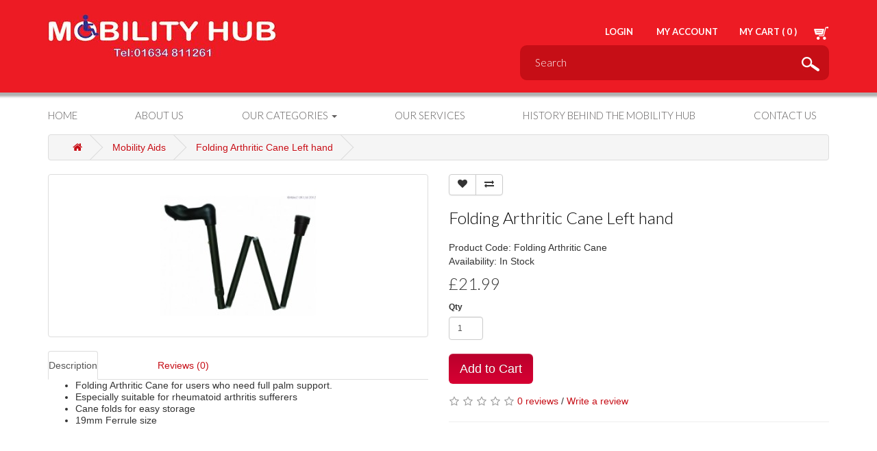

--- FILE ---
content_type: text/html; charset=utf-8
request_url: https://www.themobilityhub.co.uk/Mobility_Aids?product_id=141
body_size: 5357
content:
<!DOCTYPE html>
<!--[if IE]><![endif]-->
<!--[if IE 8 ]><html dir="ltr" lang="en" class="ie8"><![endif]-->
<!--[if IE 9 ]><html dir="ltr" lang="en" class="ie9"><![endif]-->
<!--[if (gt IE 9)|!(IE)]><!-->
<html dir="ltr" lang="en">
<!--<![endif]-->
<head>
<meta charset="UTF-8" />
<meta name="viewport" content="width=device-width, initial-scale=1">
<meta http-equiv="X-UA-Compatible" content="IE=edge">
<title>Mobiltyhub</title>
<base href="" />
<meta name="description" content="Mobilityhub" />
<meta name="keywords" content= "Mobilityhub" />
<script src="catalog/view/javascript/jquery/jquery.min.js" type="text/javascript"></script>
<link href="catalog/view/javascript/bootstrap/css/bootstrap.min.css" rel="stylesheet" media="screen" />
<script src="catalog/view/javascript/bootstrap/js/bootstrap.min.js" type="text/javascript"></script>
<link href="catalog/view/javascript/font-awesome/css/font-awesome.min.css" rel="stylesheet" type="text/css" />
<link href="//fonts.googleapis.com/css?family=Open+Sans:400,400i,300,700" rel="stylesheet" type="text/css" />
<link href="catalog/view/theme/default/stylesheet/stylesheet.css" rel="stylesheet">
<link href="catalog/view/theme/default/stylesheet/bootstrap.min.css" rel="stylesheet">
<link href="catalog/view/theme/default/stylesheet/nav.css" rel="stylesheet">
<link href="catalog/view/theme/default/stylesheet/jquery.smartmenus.bootstrap.css" rel="stylesheet">
<link href="catalog/view/theme/default/stylesheet/style.css" rel="stylesheet">
<script type="text/javascript" src="catalog/view/theme/default/js/modernizr-2.6.2.js"></script>
<script type="text/javascript" src="catalog/view/theme/default/js/frontend.js"></script>
<link href="catalog/view/javascript/jquery/magnific/magnific-popup.css" type="text/css" rel="stylesheet" media="screen" />
<link href="catalog/view/javascript/jquery/datetimepicker/bootstrap-datetimepicker.min.css" type="text/css" rel="stylesheet" media="screen" />
<script src="catalog/view/javascript/common.js" type="text/javascript"></script>
<link href="https://www.themobilityhub.co.uk/index.php?route=product/product&amp;product_id=141" rel="canonical" />
<link href="image/catalog/cart.png" rel="icon" />
<script src="catalog/view/javascript/jquery/magnific/jquery.magnific-popup.min.js" type="text/javascript"></script>
<script src="catalog/view/javascript/jquery/datetimepicker/moment.js" type="text/javascript"></script>
<script src="catalog/view/javascript/jquery/datetimepicker/bootstrap-datetimepicker.min.js" type="text/javascript"></script>
</head>
<body>
  <header id="Header" >
     <div class="redBg">
        <div class="container">
          <div class="floatleft logo">           <a href="/"><img src="image/catalog/logo.jpg" title="The Mobility Shack" alt="The Mobility Shack" class="img-responsive" /></a>
          </div>
           <div class="floatright">
           <div class="links">
					<a href="https://www.themobilityhub.co.uk/index.php?route=account/login" class="login">Login</a>
                   <a href="https://www.themobilityhub.co.uk/index.php?route=account/account" class="account">My Account</a>		
				   <a  href="https://www.themobilityhub.co.uk/index.php?route=checkout/cart">My Cart (<span id="cart">
0  
  <ul class="dropdown-menu pull-right">
        <li>
      <p class="text-center">Your shopping cart is empty!</p>
    </li>
      </ul>
</span>

)   <a  href="https://www.themobilityhub.co.uk/index.php?route=checkout/cart"><img src="image/shopping-cart.jpg" alt="My Cart" class="mycart"></a></a>
                    </div><br>  
			
			<div class="right-inner-addon">				
				<div id="search" class="input-group"> 
  <input type="text" name="search" value="" placeholder="Search" class="SearchInput" />  
   <button type="button"  class="btn-default"><img src="image/search_icon.jpg" alt="search Icon"></button>
</div>						
				</div>				
				
        </div>
     </div>
     </div>
  </header> 
<nav class="navbar navbar-default" role="navigation">
  <div class="container">  
 <div class="navbar-header">
  <button type="button" class="navbar-toggle" data-toggle="collapse" data-target=".navbar-collapse">
    <span class="sr-only">Toggle navigation</span>
    <span class="icon-bar"></span>
    <span class="icon-bar"></span>
    <span class="icon-bar"></span>
  </button>
	</div>  
	<div class="collapse navbar-collapse">
    <ul class="nav navbar-nav">
    <li><a href="/">Home</a></li>
        <li><a  href="about_us">About Us</a></li>
        <li>
          <a href="#">Our Categories <span class="caret"></span></a> 
		    <ul class="dropdown-menu"> 			          <li><a href="https://www.themobilityhub.co.uk/Accessories">Accessories</a></li>          <li><a href="https://www.themobilityhub.co.uk/AdjustableBeds">Adjustable Beds</a></li>          <li><a href="https://www.themobilityhub.co.uk/Autochair-Hoists">Autochair Hoists</a></li>          <li><a href="https://www.themobilityhub.co.uk/Bathing-Aids">Bathing Aids</a></li>          <li><a href="https://www.themobilityhub.co.uk/Bedroom-aids">Bedroom Aids</a></li>          <li><a href="https://www.themobilityhub.co.uk/EatingandDrinking">Eating &amp; Drinking</a></li>          <li><a href="https://www.themobilityhub.co.uk/index.php?route=product/category&amp;path=76">Finance Facility</a></li>          <li><a href="https://www.themobilityhub.co.uk/HighBackChairs">High Back Chairs and Riser Recliner Chairs</a></li>          <li><a href="https://www.themobilityhub.co.uk/Household">Household/Footwear</a></li>          <li><a href="https://www.themobilityhub.co.uk/IncontinenceProducts">Incontinence Products</a></li>          <li><a href="https://www.themobilityhub.co.uk/Mobility_Aids">Mobility Aids</a></li>          <li><a href="https://www.themobilityhub.co.uk/scooters">New Mobility Scooters</a></li>          <li><a href="https://www.themobilityhub.co.uk/Product Hire">Product Hire</a></li>          <li><a href="https://www.themobilityhub.co.uk/Stairlifts">Stairlifts</a></li>          <li><a href="https://www.themobilityhub.co.uk/Monthly Promotions">This Months Promotion Deals</a></li>          <li><a href="https://www.themobilityhub.co.uk/Toilet_Aids">Toilet Aids</a></li>          <li><a href="https://www.themobilityhub.co.uk/Usedmobilityscooters">Used Mobility Scooters</a></li>          <li><a href="https://www.themobilityhub.co.uk/Wheelchairs">Wheelchairs</a></li> 		              </ul>		  
        </li>
         <li><a href="Our_Services">Our Services</a></li>
         <li><a  href="HistoryBehindtheMobilityHub">History Behind the Mobility Hub</a></li>
         <li><a  href="https://www.themobilityhub.co.uk/index.php?route=information/contact">Contact Us</a></li>      
      </ul>     
    </div>
  </div>
</nav>

<div class="container">
  <ul class="breadcrumb">
        <li><a href="https://www.themobilityhub.co.uk/index.php?route=common/home"><i class="fa fa-home"></i></a></li>
        <li><a href="https://www.themobilityhub.co.uk/Mobility_Aids">Mobility Aids</a></li>
        <li><a href="https://www.themobilityhub.co.uk/Mobility_Aids?product_id=141">Folding Arthritic Cane Left hand</a></li>
      </ul>
  <div class="row">                <div id="content" class="col-sm-12">      <div class="row">
                                <div class="col-sm-6">
                    <ul class="thumbnails">
                        <li><a class="thumbnail" href="image/cache/catalog/arthriticcanefoldingadjustable-500x500.jpg" title="Folding Arthritic Cane Left hand"><img src="image/cache/catalog/arthriticcanefoldingadjustable-228x228.jpg" title="Folding Arthritic Cane Left hand" alt="Folding Arthritic Cane Left hand" /></a></li>
                                  </ul>
                    <ul class="nav nav-tabs">
            <li class="active"><a href="#tab-description" data-toggle="tab">Description</a></li>
                                    <li><a href="#tab-review" data-toggle="tab">Reviews (0)</a></li>
                      </ul>
          <div class="tab-content">
            <div class="tab-pane active" id="tab-description"><ul style="line-height: 17.1428px;"><li>Folding Arthritic Cane for users who need full palm support.&nbsp;</li><li>Especially suitable for rheumatoid arthritis sufferers</li><li>Cane folds for easy storage</li><li>19mm Ferrule size</li></ul></div>
                                    <div class="tab-pane" id="tab-review">
              <form class="form-horizontal" id="form-review">
                <div id="review"></div>
                <h2>Write a review</h2>
                                <div class="form-group required">
                  <div class="col-sm-12">
                    <label class="control-label" for="input-name">Your Name</label>
                    <input type="text" name="name" value="" id="input-name" class="form-control" />
                  </div>
                </div>
                <div class="form-group required">
                  <div class="col-sm-12">
                    <label class="control-label" for="input-review">Your Review</label>
                    <textarea name="text" rows="5" id="input-review" class="form-control"></textarea>
                    <div class="help-block"><span class="text-danger">Note:</span> HTML is not translated!</div>
                  </div>
                </div>
                <div class="form-group required">
                  <div class="col-sm-12">
                    <label class="control-label">Rating</label>
                    &nbsp;&nbsp;&nbsp; Bad&nbsp;
                    <input type="radio" name="rating" value="1" />
                    &nbsp;
                    <input type="radio" name="rating" value="2" />
                    &nbsp;
                    <input type="radio" name="rating" value="3" />
                    &nbsp;
                    <input type="radio" name="rating" value="4" />
                    &nbsp;
                    <input type="radio" name="rating" value="5" />
                    &nbsp;Good</div>
                </div>
                                <div class="buttons clearfix">
                  <div class="pull-right">
                    <button type="button" id="button-review" data-loading-text="Loading..." class="btn btn-primary">Continue</button>
                  </div>
                </div>
                              </form>
            </div>
                      </div>
        </div>
                                <div class="col-sm-6">
          <div class="btn-group">
            <button type="button" data-toggle="tooltip" class="btn btn-default" title="Add to Wish List" onclick="wishlist.add('141');"><i class="fa fa-heart"></i></button>
            <button type="button" data-toggle="tooltip" class="btn btn-default" title="Compare this Product" onclick="compare.add('141');"><i class="fa fa-exchange"></i></button>
          </div>
          <h1>Folding Arthritic Cane Left hand</h1>
          <ul class="list-unstyled">
                        <li>Product Code: Folding Arthritic Cane</li>
                        <li>Availability: In Stock</li>
          </ul>
                    <ul class="list-unstyled price">
                        <li>
              <h2>£21.99</h2>
            </li>
                                                          </ul>
                    <div id="product">
                                    <div class="form-group">
              <label class="control-label" for="input-quantity">Qty</label>
              <input type="text" name="quantity" value="1" size="2" id="input-quantity" class="form-control" style="width:50px;" />
              <input type="hidden" name="product_id" value="141" />
              <br />
              <button type="button" id="button-cart" data-loading-text="Loading..." class="btn btn-primary btn-lg">Add to Cart</button>
            </div>
                      </div>
                    <div class="rating">
            <p>
                                          <span class="fa fa-stack"><i class="fa fa-star-o fa-stack-1x"></i></span>
                                                        <span class="fa fa-stack"><i class="fa fa-star-o fa-stack-1x"></i></span>
                                                        <span class="fa fa-stack"><i class="fa fa-star-o fa-stack-1x"></i></span>
                                                        <span class="fa fa-stack"><i class="fa fa-star-o fa-stack-1x"></i></span>
                                                        <span class="fa fa-stack"><i class="fa fa-star-o fa-stack-1x"></i></span>
                                          <a href="" onclick="$('a[href=\'#tab-review\']').trigger('click'); return false;">0 reviews</a> / <a href="" onclick="$('a[href=\'#tab-review\']').trigger('click'); return false;">Write a review</a></p>
            <hr>
            <!-- AddThis Button BEGIN -->
            <div class="addthis_toolbox addthis_default_style" data-url="https://www.themobilityhub.co.uk/index.php?route=product/product&amp;product_id=141"><a class="addthis_button_facebook_like" fb:like:layout="button_count"></a> <a class="addthis_button_tweet"></a> <a class="addthis_button_pinterest_pinit"></a> <a class="addthis_counter addthis_pill_style"></a></div>
            <script type="text/javascript" src="//s7.addthis.com/js/300/addthis_widget.js#pubid=ra-515eeaf54693130e"></script>
            <!-- AddThis Button END -->
          </div>
                  </div>
      </div>
                  </div>
    </div>
</div>
<script type="text/javascript"><!--
$('select[name=\'recurring_id\'], input[name="quantity"]').change(function(){
	$.ajax({
		url: 'index.php?route=product/product/getRecurringDescription',
		type: 'post',
		data: $('input[name=\'product_id\'], input[name=\'quantity\'], select[name=\'recurring_id\']'),
		dataType: 'json',
		beforeSend: function() {
			$('#recurring-description').html('');
		},
		success: function(json) {
			$('.alert, .text-danger').remove();

			if (json['success']) {
				$('#recurring-description').html(json['success']);
			}
		}
	});
});
//--></script>
<script type="text/javascript"><!--
$('#button-cart').on('click', function() {
	$.ajax({
		url: 'index.php?route=checkout/cart/add',
		type: 'post',
		data: $('#product input[type=\'text\'], #product input[type=\'hidden\'], #product input[type=\'radio\']:checked, #product input[type=\'checkbox\']:checked, #product select, #product textarea'),
		dataType: 'json',
		beforeSend: function() {
			$('#button-cart').button('loading');
		},
		complete: function() {
			$('#button-cart').button('reset');
		},
		success: function(json) {
			$('.alert, .text-danger').remove();
			$('.form-group').removeClass('has-error');

			if (json['error']) {
				if (json['error']['option']) {
					for (i in json['error']['option']) {
						var element = $('#input-option' + i.replace('_', '-'));

						if (element.parent().hasClass('input-group')) {
							element.parent().after('<div class="text-danger">' + json['error']['option'][i] + '</div>');
						} else {
							element.after('<div class="text-danger">' + json['error']['option'][i] + '</div>');
						}
					}
				}

				if (json['error']['recurring']) {
					$('select[name=\'recurring_id\']').after('<div class="text-danger">' + json['error']['recurring'] + '</div>');
				}

				// Highlight any found errors
				$('.text-danger').parent().addClass('has-error');
			}

			if (json['success']) {
				$('.breadcrumb').after('<div class="alert alert-success">' + json['success'] + '<button type="button" class="close" data-dismiss="alert">&times;</button></div>');

				$('#cart > button').html('<i class="fa fa-shopping-cart"></i> ' + json['total']);

				$('html, body').animate({ scrollTop: 0 }, 'slow');

				$('#cart > ul').load('index.php?route=common/cart/info ul li');
			}
		},
        error: function(xhr, ajaxOptions, thrownError) {
            alert(thrownError + "\r\n" + xhr.statusText + "\r\n" + xhr.responseText);
        }
	});
});
//--></script>
<script type="text/javascript"><!--
$('.date').datetimepicker({
	pickTime: false
});

$('.datetime').datetimepicker({
	pickDate: true,
	pickTime: true
});

$('.time').datetimepicker({
	pickDate: false
});

$('button[id^=\'button-upload\']').on('click', function() {
	var node = this;

	$('#form-upload').remove();

	$('body').prepend('<form enctype="multipart/form-data" id="form-upload" style="display: none;"><input type="file" name="file" /></form>');

	$('#form-upload input[name=\'file\']').trigger('click');

	if (typeof timer != 'undefined') {
    	clearInterval(timer);
	}

	timer = setInterval(function() {
		if ($('#form-upload input[name=\'file\']').val() != '') {
			clearInterval(timer);

			$.ajax({
				url: 'index.php?route=tool/upload',
				type: 'post',
				dataType: 'json',
				data: new FormData($('#form-upload')[0]),
				cache: false,
				contentType: false,
				processData: false,
				beforeSend: function() {
					$(node).button('loading');
				},
				complete: function() {
					$(node).button('reset');
				},
				success: function(json) {
					$('.text-danger').remove();

					if (json['error']) {
						$(node).parent().find('input').after('<div class="text-danger">' + json['error'] + '</div>');
					}

					if (json['success']) {
						alert(json['success']);

						$(node).parent().find('input').attr('value', json['code']);
					}
				},
				error: function(xhr, ajaxOptions, thrownError) {
					alert(thrownError + "\r\n" + xhr.statusText + "\r\n" + xhr.responseText);
				}
			});
		}
	}, 500);
});
//--></script>
<script type="text/javascript"><!--
$('#review').delegate('.pagination a', 'click', function(e) {
    e.preventDefault();

    $('#review').fadeOut('slow');

    $('#review').load(this.href);

    $('#review').fadeIn('slow');
});

$('#review').load('index.php?route=product/product/review&product_id=141');

$('#button-review').on('click', function() {
	$.ajax({
		url: 'index.php?route=product/product/write&product_id=141',
		type: 'post',
		dataType: 'json',
		data: $("#form-review").serialize(),
		beforeSend: function() {
			$('#button-review').button('loading');
		},
		complete: function() {
			$('#button-review').button('reset');
		},
		success: function(json) {
			$('.alert-success, .alert-danger').remove();

			if (json['error']) {
				$('#review').after('<div class="alert alert-danger"><i class="fa fa-exclamation-circle"></i> ' + json['error'] + '</div>');
			}

			if (json['success']) {
				$('#review').after('<div class="alert alert-success"><i class="fa fa-check-circle"></i> ' + json['success'] + '</div>');

				$('input[name=\'name\']').val('');
				$('textarea[name=\'text\']').val('');
				$('input[name=\'rating\']:checked').prop('checked', false);
			}
		}
	});
});

$(document).ready(function() {
	$('.thumbnails').magnificPopup({
		type:'image',
		delegate: 'a',
		gallery: {
			enabled:true
		}
	});
});
//--></script>
<footer id="footer">
<div class="container">
      <div class="footer-main">
         <div class="footerleft">
               <div class="floatleft">
                 <ul>
                     <li><a href="Faqs">FAQs</a></li>
                      <li><a href="about_us">About US</a></li>
                     <li><a href="Shipping">Shipping</a></li>
                      <li><a href="index.php?route=information/information&information_id=9">Returns/Exchanges</a></li>
                      <li><a href="https://www.themobilityhub.co.uk/index.php?route=information/contact">Contact Us</a></li>
                     <li><a href="terms">Terms and Conditions</a></li>
                     <li><a href="/index.php?route=information/sitemap">Sitemap</a></li> 
                 </ul>
             </div>
             <div class="floatright">
                 <div class="number">Call : 01634 811261</div>
                 <img src="image/pay.png" class="img-responsive">
             </div>
          </div>
     <div class="footerright">
     <a href=""><img src="image/you-tube.jpg"></a>
     <a href=""><img src="image/instagram.jpg"></a>
     <a href=""><img src="image/twitter.jpg"></a>
    <a href=""><img src="image/facbook.jpg"></a>
    <span class="copyright">© Copyright 2016  All rights reserved.  |  The Mobility Shack | <a href="https://www.themobilityhub.co.uk/index.php?route=feed/google_sitemap">Sitemap</a></span>
     <span class="company"><a rel='nofollow' href='http://www.webcreationuk.co.uk' target='_blank'>Professionally Designed Websites</a> by WebCreationUK</span>
     </div>
 </div>
 </div>
 
    <!--<p>Powered By <a href="http://www.opencart.com">OpenCart</a><br /> The Mobility Shack &copy; 2026</p>-->
  </div>
</footer>
<script type="text/javascript" src="catalog/view/theme/default/js/jquery.smartmenus.js"></script>
<script type="text/javascript" src="catalog/view/theme/default/js/jquery.smartmenus.bootstrap.js"></script>



<!--
OpenCart is open source software and you are free to remove the powered by OpenCart if you want, but its generally accepted practise to make a small donation.
Please donate via PayPal to donate@opencart.com
//-->

<!-- Theme created by Welford Media for OpenCart 2.0 www.welfordmedia.co.uk -->

<script defer src="https://static.cloudflareinsights.com/beacon.min.js/vcd15cbe7772f49c399c6a5babf22c1241717689176015" integrity="sha512-ZpsOmlRQV6y907TI0dKBHq9Md29nnaEIPlkf84rnaERnq6zvWvPUqr2ft8M1aS28oN72PdrCzSjY4U6VaAw1EQ==" data-cf-beacon='{"version":"2024.11.0","token":"d366ac2d47624b1a9812be176a2ffd63","r":1,"server_timing":{"name":{"cfCacheStatus":true,"cfEdge":true,"cfExtPri":true,"cfL4":true,"cfOrigin":true,"cfSpeedBrain":true},"location_startswith":null}}' crossorigin="anonymous"></script>
</body></html>

--- FILE ---
content_type: text/css
request_url: https://www.themobilityhub.co.uk/catalog/view/theme/default/stylesheet/nav.css
body_size: 336
content:
nav {  background:#000; text-align:center; height:42px;}
.nav > li > a { padding:0px 24px;}
.navbar-nav { margin:0px; width:100%;}
.navbar { border:none; margin-bottom:0px; min-height:none; }

.navbar-default .navbar-collapse, .navbar-default .navbar-form { border:none; margin:0px;}
/*.navbar-default{background:url(../image/bg_navbar.jpg) repeat-x top; box-shadow:none;border-radius:0px;border:none; }*/
.navbar-default{box-shadow:none;border-radius:0px;border:none; }
.navbar-default .navbar-nav > li > a{ color:#fff; font-size:14px; font-family:Raleway; font-weight:600; text-transform:uppercase; line-height:42px;  }
.navbar-default .navbar-nav > li.active > a, .navbar-default .navbar-nav > li > a:hover { background:none; color:#000;}

.nav > li:last-child > a { border-right:none; }
.dropdown-menu { margin:0px; padding:0px; width:200px;}
.dropdown-menu > li {  background:#f9101a;padding:5px 0px; margin-bottom:1px;}
.dropdown-menu > li:hover {  background:#c60e16;}
.dropdown-menu > li > a { color:#fff; font-size:14px; font-family:Raleway; font-weight:300; text-transform:uppercase; line-height:32px;}
.dropdown-menu > li > a:focus, .dropdown-menu > li > a:hover { background:none; border-right:none; color:#fff;}
.navbar-toggle { background:#fff; border:none; border-radius:0px;}
.navbar-default .navbar-toggle:focus, .navbar-default .navbar-toggle:hover { background-color: #fff; }
.navbar-collapse { padding:0px;}
.navbar-nav.sm-collapsible .caret, .navbar-nav.sm-collapsible ul .caret { background:#ed1b24 !important; border:none; color:#fff; top:20px;}

@media (max-width:767px) {
.navbar-collapse { padding-left:0px !important; padding-right:0px !important;}
.navbar-brand img { display:block; margin:auto; float:none;}
nav { height:auto; }
.navbar-nav { margin:0px;}
.navbar-nav > li > a{ color:#fff !important; padding:15px 25px; line-height:3; height:auto;}
.navbar-default .navbar-nav > .active > a, .navbar-default .navbar-nav > li > a:hover, .navbar-default .navbar-nav > .active > a:focus, .navbar-default .navbar-nav > .active > a:hover { background:#ed1b24; }
.navbar-default .navbar-nav > li > a{ background:#333; margin-bottom:1px; }
.navbar-default .navbar-nav > li > a:hover{ background:#ed1b24; }
.nav > li { text-align:left; }
.navbar-nav > li > a { padding:10px;}
.navbar-nav.sm-collapsible a.has-submenu { padding-right:0px;}
.navbar-default .navbar-nav > .open > a, .navbar-default .navbar-nav > .open > a:focus, .navbar-default .navbar-nav > .open > a:hover { background:#000;}
.dropdown-menu > li > a { color:#fff !important; }
.navbar-nav .open .dropdown-menu .dropdown-header, .navbar-nav .open .dropdown-menu > li > a { padding:5px 15px;}
}

--- FILE ---
content_type: text/css
request_url: https://www.themobilityhub.co.uk/catalog/view/theme/default/stylesheet/style.css
body_size: 2909
content:
@charset "utf-8";

/* CSS Document */

@import url(https://fonts.googleapis.com/css?family=Lato:400,100,300,700,900);

body { background:#fff; border: 0; margin: 0;padding: 0; width:100%;}

h1{ color:#000000;font-family:'Lato'; font-weight:300; font-size:24px; margin:20px 0px; padding:0}

h2{ font-family:'Lato'; font-weight:300; font-size:24px; margin:0; padding:0}

h3{ font-family:'Lato'; font-weight:300; font-size:24px; margin:0; padding:0}

h4{ color:#000;font-family:'Lato'; font-weight:300; font-size:24px; margin:0; padding:0}

/********************************************************container********************************************************/

.container { width:1140px;}

div[class^="container"] {padding-left:0px; padding-right:0px;}

a { color:#c60e16; }

/******************************************************** Header ************************************************/

#Header{margin:0px; padding:0px; position:relative}

#Header .redBg{background:#ed1b24;-webkit-box-shadow:0 4px 4px -4px #000;box-shadow:0 3px 3px 3px RGBA(0, 0, 0, 0.31);color:#fff; margin-bottom:14px}

#Header .floatleft{ float: left}

#Header .logo{ margin-top:21px}

#Header .floatright{ float: right; display:block;}

#Header .links{ display:block; float:right;margin:36px 0 8px 0;}

#Header .links a{ color:#FFF; font-size:13px;font-family:'Lato'; font-weight: 700;text-transform:uppercase;}

#Header .login{margin-right:30px}

#Header .account{margin-right:27px}

#Header .mycart{margin-left:21px}

/*search*/

/*.right-inner-addon { position: relative; margin-bottom:18px}*/

.right-inner-addon { margin-bottom:18px;}

.right-inner-addon input { padding-right: 30px;}

/*.right-inner-addon span {position: absolute;right: 0px;padding: 60px 7px;pointer-events: none;}*/

.right-inner-addon span {position: absolute;right: 0px;pointer-events: none;}

.right-inner-addon ::-webkit-input-placeholder {color: #FFF;}

.right-inner-addon :-moz-placeholder {color: #FFF;}

.right-inner-addon ::-moz-placeholder {color: #FFF;  }

.right-inner-addon :-ms-input-placeholder {color: #FFF;}

.right-inner-addon .form-control{ background:#c60e16; border:1px solid rgba(198, 14, 22, 0.77); border-radius:10px;font-family:'Lato'; font-weight:300; font-size:14px; height:45px;padding: 6px 16px; width:350px}



/*******navbar*******/

.navbar-default { background-color: transparent;border-color: transparent;}

.navbar-default .navbar-nav > li > a{color:#615f5f;font-family:'Lato'; font-weight:300; font-size:15px; text-transform:uppercase; line-height: normal}

.navbar-default .container{padding-right: 0px;padding-left: 0px;}

.navbar-collapse{ padding-right: 0px;padding-left: 0px;}

.nav > li > a {position: relative; display: block; padding: 10px 0px 10px 0px;}

.nav > li { padding-right:84.3333px}

.nav > li:last-child {padding-right:0px !important}

.navbar{ min-height:47px !important; margin-bottom:0px}

/**Dropdown**/

.navbar-default .navbar-nav > .open > a, .navbar-default .navbar-nav > .open > a:focus, .navbar-default .navbar-nav > .open > a:hover{ background-color:transparent}



/*innerpart*/

.Inner-margin{ margin-top:43px; margin-bottom:30px}

.inner{display: block;position:relative; margin-bottom:10px}

.inner-lft{ float:left; width:28.66%;}

.inner-center{ float:none; margin-left:18px;width:39.55%;}

.inner-rgt{ float:right;width:28.66%;}

.Inner-margin h1 {overflow: hidden;text-align: center;margin-bottom:40px}

h1.title:before, h1.title:after { background-color: #ed1b24;content: ""; display: inline-block; height: 1px; position: relative; vertical-align: middle; width: 18.4%;}

h1.title:before {right: 0.5em;margin-left: -50%;}

h1.title:after {left: 0.5em; margin-right: -50%;}

/*products*/

#Featured-Products{ margin-bottom: 25px; position: relative; float:left; width:25%;}

#Featured-Products ul { list-style:none; margin:0; padding:0}

#Featured-Products .ProductItems_img {text-align: center; height: 270px; position:relative}

#Featured-Products .Product_title {color:#000;font-family:'Lato'; font-weight:300; font-size:20px; text-align:center;}

#Featured-Products .ProductItems_img img{/*width: 100%;*/overflow: auto; margin: auto;position: absolute; top: 0; left: 0; bottom: 0; right: 0;}

/*welcome*/

#welcome{ margin:0; padding:0}

#welcome .container{ padding-left:0; padding-right:0}

#welcome h2 { text-decoration:none; border-right:18px solid #fff;background:#cf1515;padding:10.5px 0 10.5px 18px; width:43.77%;margin-bottom:3px}

#welcome .bg{ background:url(../image/bg.png) repeat}

#welcome h3{ color:#cf1515; margin:19px 0 21px 0;}

#welcome p{ color:#696969; font-family:'Lato'; font-size:16px; font-weight:300; line-height:24px; margin-top:15px}

#welcome .welcome-msg{display:block; float:left}

#welcome .welcome_left{float:left; width:56%}

#welcome .welcome_right{float:right; width:39.1%; margin-top:7px}

#welcome .brand{margin-top:28px;}

/*footer*/

#footer{ background:#ed1b24; margin-top:50px; padding:10px 0 20px 0}

#footer .container{ padding-left:0; padding-right:0}

#footer .footer-main{ display:block;}

#footer .footer-main .footerleft{ float:left; width:43%; display:block}

#footer .footer-main .footerleft .floatleft{ float:left}

#footer .footer-main .footerleft .floatright{ float:right}

#footer .footer-main .footerleft .number{ color:#fff; font-family:'Lato'; font-weight:normal; font-size:24px; margin-bottom:16px}

#footer .footer-main .footerright{ float:right; width:37%}

#footer .footer-main .footerright img{ float:right; margin-right:1.6777px; margin-bottom:45px}

#footer ul{list-style:none; margin:0; padding:0}

#footer ul > li a{color:#fff; font-family:'Lato'; font-weight:normal; font-size:14px;line-height:24px}

#footer ul > li a:hover{ text-decoration:none}

#footer  .footer-main .footerright .copyright {color:#fff; font-family:Arial, Helvetica, sans-serif; font-weight:normal; font-size:11px; float:right; text-transform:uppercase; text-align:right}

#footer  .footer-main .footerright .company  {color:#fff; font-family:Arial, Helvetica, sans-serif; font-weight:normal; font-size:11px; float:right; text-transform:uppercase; margin-top:3px}



#search .btn-default {     

	 background: #c60e16 !important;

	 border-style:none !important;;

	 float:right;

	 margin-top:5px;

}

.right-inner-addon  #search{ background: #c60e16; border: 1px solid rgba(198, 14, 22, 0.77); border-radius: 10px; width:100%; float:right;margin-bottom:18px; padding:9px 5px 9px 16px; width: 451px;} 



.SearchInput

{

	border:none;

	background:transparent;

	color:#fff;

    font-family: 'Lato';

    font-weight: 300;

    font-size: 15px !important;

	float:left;

	width:90%;

	padding:5px;

}



#search .btn-lg {

    font-size: 15px;

    line-height: 18px;

    padding: 5px 10px;

    text-shadow: 0 1px 0 #FFF;

}



@media (max-width: 1139px)

{

.container { width:100%;}	

div[class^="container"]{ padding:15px; }

.container-fluid > .navbar-collapse, .container-fluid > .navbar-header, .container > .navbar-collapse, .container > .navbar-header { margin-right:0px; margin-left:0px;}

.nav > li { padding-right:50px}

#Featured-Products{ width:22%}

#welcome .container{ padding-left:15px !important; padding-right:15px !important}

#footer .container{padding-left:15px !important; padding-right:15px !important}

}



@media (max-width: 1010px)

{

.nav > li { padding-right:44px}		

}



@media (max-width: 999px)

{

.nav > li { padding-right:24px}	

.inner-center{margin-left:14px;}

#Featured-Products .ProductItems_img { height:250px}

}



@media (max-width: 920px)

{

.nav > li { padding-right:21px}

#welcome h2 { border-right: none;background:#cf1515;padding:10.5px 0 10.5px 18px; width:100%}

#welcome .bg{ background: none}

}



@media (max-width: 867px)

{

.nav > li { padding-right:18px}	

.navbar-default .navbar-nav > li > a{ font-size:13px}

#Header .login{margin-right:18px}

#Header .account{margin-right:18px}

#Header .mycart{margin-left:10px}

#Featured-Products .ProductItems_img { height:235px}	

}



@media (max-width: 864px)

{

.nav > li { padding-right:18px}	

.right-inner-addon .form-control{ width:100%; float:right; margin-bottom:18px}

.navbar-default .navbar-nav > li > a{ font-size:14px}

#footer .footer-main .footerleft{width:55%;}



}



@media (max-width: 804px)

{

.right-inner-addon .form-control{ width:100%; float:right; margin-bottom:18px}

.nav > li { padding-right:11px}

}





@media (max-width: 768px)

{

.nav > li { padding-right:10.5px}

#Featured-Products{ width:50%}

#Featured-Products .ProductItems_img img{width: auto; height:230px}

.SearchInput{ width:80% !important;}

.right-inner-addon #search { width:100%;}

}



@media (max-width: 767px)

{

.navbar-default .navbar-nav > li > a{ font-size:15px}

.navbar-default { background-color: #000;border-color: #000;}	

.navbar-collapse{ padding-right: 15px;padding-left: 15px;}

.nav > li > a {padding: 10px 15px !important;}

.nav > li { padding-right:0px}

.inner-center{margin-left:8px;}

.SearchInput{ width: 100%;}

}



@media (max-width: 668px)

{

#footer .footer-main .footerleft{ width:100%}

#footer .footer-main .footerright{ float:none; width:100%}

#footer  .footer-main .footerright .copyright { float:none; text-transform:uppercase}

#footer .footer-main .footerright .company a{ float:left}

#footer .footer-main .footerright img{margin-bottom:0px}	

.SearchInput{ width: 100%;}

}



@media (max-width: 650px)

{

#welcome .welcome-msg{float:none}

#welcome .welcome_left{float:none; width:100%}

#welcome .welcome_right{float:none; width:100%; margin-top:8px}

.SearchInput{ width: 100%;}

}



@media (max-width: 654px)

{

#Header .floatleft {float: none;left: 0; right: 0;margin: auto;text-align: center;}

#Header .floatright{ float:none}

#Header .links{ float:none; text-align:center; left:0; right:0}

.right-inner-addon span{ padding: 15px 12px;}

.SearchInput{ width: 100%;}

}



@media (max-width: 500px)

{

#Featured-Products{ width:100%}

#Featured-Products .ProductItems_img img{width: auto; height:100%}	

.SearchInput{ width: 100%;}

}

@media (max-width: 450px)

{

#footer .footer-main .footerleft .floatleft{ float:none}

#footer .footer-main .footerleft .floatright{ float:none}

#footer .footer-main .footerright img{ float:left; margin-bottom:15px; margin-top:15px}	

#footer .footer-main .footerright .copyright{ float:left; text-align:left}

.SearchInput{ width: 100%;}

}

@media (max-width: 400px)

{

.inner-lft{ float:none; width:100%;}

.inner-center{ float:none; margin:15px 0 15px 0;width:100%;}

.inner-rgt{ float:none;width:100%;}

.SearchInput{ width: 100%;}

}

@media (max-width: 350px)

{

#Header .floatleft img{ width:100%}

#Header .links{ margin:18px 0 5px 0}

.SearchInput{ width: 100%;}

}



.table-bordered,.table-bordered tr th,.table-bordered tr td{border-color:#ddd!important;}

.table>thead>tr>th{vertical-align:middle;padding:10px;border-bottom-width:1px;}

.table > tbody > tr > td, .table > tbody > tr > th, .table > tfoot > tr > td, .table > tfoot > tr > th, .table > thead > tr > td, .table > thead > tr > th{padding:10px;vertical-align:middle;}

.table-striped>tbody>tr:nth-of-type(odd){background-color:#f2f2f2;}



@media (max-width: 679px) {

    table.responsive, table.responsive tbody, table.responsive tfoot, table.responsive tbody td, table.responsive tbody tr {display: block; width:100%!important;}

    table.responsive tfoot tr{width:100%;}

    table.responsive thead tr {position: absolute;top: -9999px;left: -9999px;}

    table.responsive tbody tr td {border: none;border-bottom: 1px solid #fff; position: relative;padding-left: 40%!important; white-space: normal;text-align:left!important;}

    table.responsive tbody tr td:before { position: absolute;top: 50%;left: 10px;width: 35%; padding-right: 10px; white-space: nowrap;text-align:left;font-weight: bold;content: attr(data-title); margin-top:-10px;}

}



.product-thumb .button-group button {  width: 60%; border: none; display: inline-block; float: left; color: #888; line-height: 38px; font-weight: bold; text-align: center; text-transform: uppercase; background: #ba002c; /* Old browsers */

background: -moz-linear-gradient(top, #ba002c 0%, #d70033 100%); /* FF3.6-15 */

background: -webkit-linear-gradient(top, #ba002c 0%,#d70033 100%); /* Chrome10-25,Safari5.1-6 */

background: linear-gradient(to bottom, #ba002c 0%,#d70033 100%); /* W3C, IE10+, FF16+, Chrome26+, Opera12+, Safari7+ */

filter: progid:DXImageTransform.Microsoft.gradient( startColorstr='#ba002c', endColorstr='#d70033',GradientType=0 ); /* IE6-9 */ color:#fff; border:1px solid #fff;}



.btn-primary {  background: #ba002c; /* Old browsers */

background: -moz-linear-gradient(top, #ba002c 0%, #d70033 100%); /* FF3.6-15 */

background: -webkit-linear-gradient(top, #ba002c 0%,#d70033 100%); /* Chrome10-25,Safari5.1-6 */

background: linear-gradient(to bottom, #ba002c 0%,#d70033 100%); /* W3C, IE10+, FF16+, Chrome26+, Opera12+, Safari7+ */

filter: progid:DXImageTransform.Microsoft.gradient( startColorstr='#ba002c', endColorstr='#d70033',GradientType=0 ); /* IE6-9 */ color:#fff; border:none;}



.product-thumb .button-group button:hover, .btn-default:hover, .btn-primary:hover {	background: #ba002c; border:none; color:#fff; }



